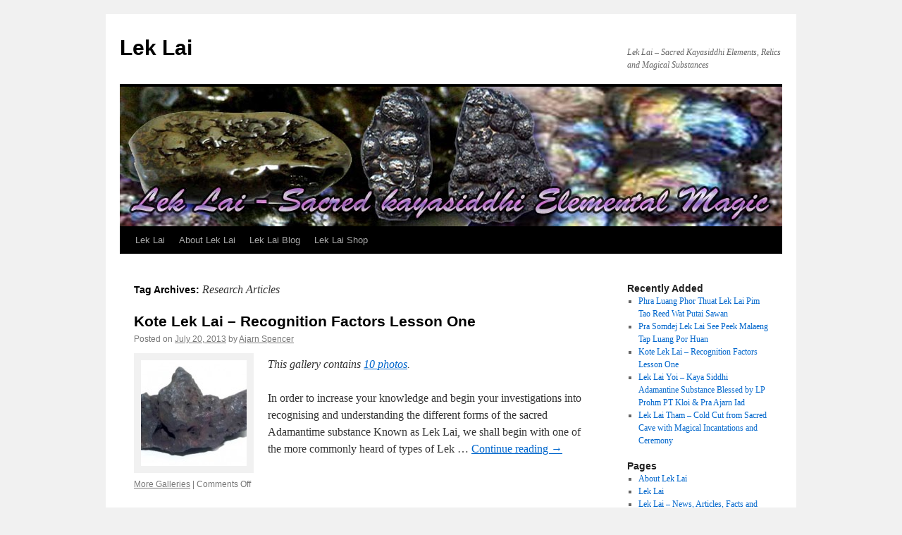

--- FILE ---
content_type: text/html; charset=UTF-8
request_url: https://www.lek-lai.com/tag/research-articles/
body_size: 7884
content:
<!DOCTYPE html>
<html lang="en-US">
<head>
<meta charset="UTF-8" />
<title>
Research Articles | Lek Lai	</title>
<link rel="profile" href="https://gmpg.org/xfn/11" />
<link rel="stylesheet" type="text/css" media="all" href="https://www.lek-lai.com/wp-content/themes/twentyten/style.css?ver=20231107" />
<link rel="pingback" href="https://www.lek-lai.com/xmlrpc.php">
<meta name='robots' content='max-image-preview:large' />
<link rel="alternate" type="application/rss+xml" title="Lek Lai &raquo; Feed" href="https://www.lek-lai.com/feed/" />
<link rel="alternate" type="application/rss+xml" title="Lek Lai &raquo; Comments Feed" href="https://www.lek-lai.com/comments/feed/" />
<link rel="alternate" type="application/rss+xml" title="Lek Lai &raquo; Research Articles Tag Feed" href="https://www.lek-lai.com/tag/research-articles/feed/" />
<style id='wp-img-auto-sizes-contain-inline-css' type='text/css'>
img:is([sizes=auto i],[sizes^="auto," i]){contain-intrinsic-size:3000px 1500px}
/*# sourceURL=wp-img-auto-sizes-contain-inline-css */
</style>
<style id='wp-emoji-styles-inline-css' type='text/css'>

	img.wp-smiley, img.emoji {
		display: inline !important;
		border: none !important;
		box-shadow: none !important;
		height: 1em !important;
		width: 1em !important;
		margin: 0 0.07em !important;
		vertical-align: -0.1em !important;
		background: none !important;
		padding: 0 !important;
	}
/*# sourceURL=wp-emoji-styles-inline-css */
</style>
<style id='wp-block-library-inline-css' type='text/css'>
:root{--wp-block-synced-color:#7a00df;--wp-block-synced-color--rgb:122,0,223;--wp-bound-block-color:var(--wp-block-synced-color);--wp-editor-canvas-background:#ddd;--wp-admin-theme-color:#007cba;--wp-admin-theme-color--rgb:0,124,186;--wp-admin-theme-color-darker-10:#006ba1;--wp-admin-theme-color-darker-10--rgb:0,107,160.5;--wp-admin-theme-color-darker-20:#005a87;--wp-admin-theme-color-darker-20--rgb:0,90,135;--wp-admin-border-width-focus:2px}@media (min-resolution:192dpi){:root{--wp-admin-border-width-focus:1.5px}}.wp-element-button{cursor:pointer}:root .has-very-light-gray-background-color{background-color:#eee}:root .has-very-dark-gray-background-color{background-color:#313131}:root .has-very-light-gray-color{color:#eee}:root .has-very-dark-gray-color{color:#313131}:root .has-vivid-green-cyan-to-vivid-cyan-blue-gradient-background{background:linear-gradient(135deg,#00d084,#0693e3)}:root .has-purple-crush-gradient-background{background:linear-gradient(135deg,#34e2e4,#4721fb 50%,#ab1dfe)}:root .has-hazy-dawn-gradient-background{background:linear-gradient(135deg,#faaca8,#dad0ec)}:root .has-subdued-olive-gradient-background{background:linear-gradient(135deg,#fafae1,#67a671)}:root .has-atomic-cream-gradient-background{background:linear-gradient(135deg,#fdd79a,#004a59)}:root .has-nightshade-gradient-background{background:linear-gradient(135deg,#330968,#31cdcf)}:root .has-midnight-gradient-background{background:linear-gradient(135deg,#020381,#2874fc)}:root{--wp--preset--font-size--normal:16px;--wp--preset--font-size--huge:42px}.has-regular-font-size{font-size:1em}.has-larger-font-size{font-size:2.625em}.has-normal-font-size{font-size:var(--wp--preset--font-size--normal)}.has-huge-font-size{font-size:var(--wp--preset--font-size--huge)}.has-text-align-center{text-align:center}.has-text-align-left{text-align:left}.has-text-align-right{text-align:right}.has-fit-text{white-space:nowrap!important}#end-resizable-editor-section{display:none}.aligncenter{clear:both}.items-justified-left{justify-content:flex-start}.items-justified-center{justify-content:center}.items-justified-right{justify-content:flex-end}.items-justified-space-between{justify-content:space-between}.screen-reader-text{border:0;clip-path:inset(50%);height:1px;margin:-1px;overflow:hidden;padding:0;position:absolute;width:1px;word-wrap:normal!important}.screen-reader-text:focus{background-color:#ddd;clip-path:none;color:#444;display:block;font-size:1em;height:auto;left:5px;line-height:normal;padding:15px 23px 14px;text-decoration:none;top:5px;width:auto;z-index:100000}html :where(.has-border-color){border-style:solid}html :where([style*=border-top-color]){border-top-style:solid}html :where([style*=border-right-color]){border-right-style:solid}html :where([style*=border-bottom-color]){border-bottom-style:solid}html :where([style*=border-left-color]){border-left-style:solid}html :where([style*=border-width]){border-style:solid}html :where([style*=border-top-width]){border-top-style:solid}html :where([style*=border-right-width]){border-right-style:solid}html :where([style*=border-bottom-width]){border-bottom-style:solid}html :where([style*=border-left-width]){border-left-style:solid}html :where(img[class*=wp-image-]){height:auto;max-width:100%}:where(figure){margin:0 0 1em}html :where(.is-position-sticky){--wp-admin--admin-bar--position-offset:var(--wp-admin--admin-bar--height,0px)}@media screen and (max-width:600px){html :where(.is-position-sticky){--wp-admin--admin-bar--position-offset:0px}}

/*# sourceURL=wp-block-library-inline-css */
</style><style id='global-styles-inline-css' type='text/css'>
:root{--wp--preset--aspect-ratio--square: 1;--wp--preset--aspect-ratio--4-3: 4/3;--wp--preset--aspect-ratio--3-4: 3/4;--wp--preset--aspect-ratio--3-2: 3/2;--wp--preset--aspect-ratio--2-3: 2/3;--wp--preset--aspect-ratio--16-9: 16/9;--wp--preset--aspect-ratio--9-16: 9/16;--wp--preset--color--black: #000;--wp--preset--color--cyan-bluish-gray: #abb8c3;--wp--preset--color--white: #fff;--wp--preset--color--pale-pink: #f78da7;--wp--preset--color--vivid-red: #cf2e2e;--wp--preset--color--luminous-vivid-orange: #ff6900;--wp--preset--color--luminous-vivid-amber: #fcb900;--wp--preset--color--light-green-cyan: #7bdcb5;--wp--preset--color--vivid-green-cyan: #00d084;--wp--preset--color--pale-cyan-blue: #8ed1fc;--wp--preset--color--vivid-cyan-blue: #0693e3;--wp--preset--color--vivid-purple: #9b51e0;--wp--preset--color--blue: #0066cc;--wp--preset--color--medium-gray: #666;--wp--preset--color--light-gray: #f1f1f1;--wp--preset--gradient--vivid-cyan-blue-to-vivid-purple: linear-gradient(135deg,rgb(6,147,227) 0%,rgb(155,81,224) 100%);--wp--preset--gradient--light-green-cyan-to-vivid-green-cyan: linear-gradient(135deg,rgb(122,220,180) 0%,rgb(0,208,130) 100%);--wp--preset--gradient--luminous-vivid-amber-to-luminous-vivid-orange: linear-gradient(135deg,rgb(252,185,0) 0%,rgb(255,105,0) 100%);--wp--preset--gradient--luminous-vivid-orange-to-vivid-red: linear-gradient(135deg,rgb(255,105,0) 0%,rgb(207,46,46) 100%);--wp--preset--gradient--very-light-gray-to-cyan-bluish-gray: linear-gradient(135deg,rgb(238,238,238) 0%,rgb(169,184,195) 100%);--wp--preset--gradient--cool-to-warm-spectrum: linear-gradient(135deg,rgb(74,234,220) 0%,rgb(151,120,209) 20%,rgb(207,42,186) 40%,rgb(238,44,130) 60%,rgb(251,105,98) 80%,rgb(254,248,76) 100%);--wp--preset--gradient--blush-light-purple: linear-gradient(135deg,rgb(255,206,236) 0%,rgb(152,150,240) 100%);--wp--preset--gradient--blush-bordeaux: linear-gradient(135deg,rgb(254,205,165) 0%,rgb(254,45,45) 50%,rgb(107,0,62) 100%);--wp--preset--gradient--luminous-dusk: linear-gradient(135deg,rgb(255,203,112) 0%,rgb(199,81,192) 50%,rgb(65,88,208) 100%);--wp--preset--gradient--pale-ocean: linear-gradient(135deg,rgb(255,245,203) 0%,rgb(182,227,212) 50%,rgb(51,167,181) 100%);--wp--preset--gradient--electric-grass: linear-gradient(135deg,rgb(202,248,128) 0%,rgb(113,206,126) 100%);--wp--preset--gradient--midnight: linear-gradient(135deg,rgb(2,3,129) 0%,rgb(40,116,252) 100%);--wp--preset--font-size--small: 13px;--wp--preset--font-size--medium: 20px;--wp--preset--font-size--large: 36px;--wp--preset--font-size--x-large: 42px;--wp--preset--spacing--20: 0.44rem;--wp--preset--spacing--30: 0.67rem;--wp--preset--spacing--40: 1rem;--wp--preset--spacing--50: 1.5rem;--wp--preset--spacing--60: 2.25rem;--wp--preset--spacing--70: 3.38rem;--wp--preset--spacing--80: 5.06rem;--wp--preset--shadow--natural: 6px 6px 9px rgba(0, 0, 0, 0.2);--wp--preset--shadow--deep: 12px 12px 50px rgba(0, 0, 0, 0.4);--wp--preset--shadow--sharp: 6px 6px 0px rgba(0, 0, 0, 0.2);--wp--preset--shadow--outlined: 6px 6px 0px -3px rgb(255, 255, 255), 6px 6px rgb(0, 0, 0);--wp--preset--shadow--crisp: 6px 6px 0px rgb(0, 0, 0);}:where(.is-layout-flex){gap: 0.5em;}:where(.is-layout-grid){gap: 0.5em;}body .is-layout-flex{display: flex;}.is-layout-flex{flex-wrap: wrap;align-items: center;}.is-layout-flex > :is(*, div){margin: 0;}body .is-layout-grid{display: grid;}.is-layout-grid > :is(*, div){margin: 0;}:where(.wp-block-columns.is-layout-flex){gap: 2em;}:where(.wp-block-columns.is-layout-grid){gap: 2em;}:where(.wp-block-post-template.is-layout-flex){gap: 1.25em;}:where(.wp-block-post-template.is-layout-grid){gap: 1.25em;}.has-black-color{color: var(--wp--preset--color--black) !important;}.has-cyan-bluish-gray-color{color: var(--wp--preset--color--cyan-bluish-gray) !important;}.has-white-color{color: var(--wp--preset--color--white) !important;}.has-pale-pink-color{color: var(--wp--preset--color--pale-pink) !important;}.has-vivid-red-color{color: var(--wp--preset--color--vivid-red) !important;}.has-luminous-vivid-orange-color{color: var(--wp--preset--color--luminous-vivid-orange) !important;}.has-luminous-vivid-amber-color{color: var(--wp--preset--color--luminous-vivid-amber) !important;}.has-light-green-cyan-color{color: var(--wp--preset--color--light-green-cyan) !important;}.has-vivid-green-cyan-color{color: var(--wp--preset--color--vivid-green-cyan) !important;}.has-pale-cyan-blue-color{color: var(--wp--preset--color--pale-cyan-blue) !important;}.has-vivid-cyan-blue-color{color: var(--wp--preset--color--vivid-cyan-blue) !important;}.has-vivid-purple-color{color: var(--wp--preset--color--vivid-purple) !important;}.has-black-background-color{background-color: var(--wp--preset--color--black) !important;}.has-cyan-bluish-gray-background-color{background-color: var(--wp--preset--color--cyan-bluish-gray) !important;}.has-white-background-color{background-color: var(--wp--preset--color--white) !important;}.has-pale-pink-background-color{background-color: var(--wp--preset--color--pale-pink) !important;}.has-vivid-red-background-color{background-color: var(--wp--preset--color--vivid-red) !important;}.has-luminous-vivid-orange-background-color{background-color: var(--wp--preset--color--luminous-vivid-orange) !important;}.has-luminous-vivid-amber-background-color{background-color: var(--wp--preset--color--luminous-vivid-amber) !important;}.has-light-green-cyan-background-color{background-color: var(--wp--preset--color--light-green-cyan) !important;}.has-vivid-green-cyan-background-color{background-color: var(--wp--preset--color--vivid-green-cyan) !important;}.has-pale-cyan-blue-background-color{background-color: var(--wp--preset--color--pale-cyan-blue) !important;}.has-vivid-cyan-blue-background-color{background-color: var(--wp--preset--color--vivid-cyan-blue) !important;}.has-vivid-purple-background-color{background-color: var(--wp--preset--color--vivid-purple) !important;}.has-black-border-color{border-color: var(--wp--preset--color--black) !important;}.has-cyan-bluish-gray-border-color{border-color: var(--wp--preset--color--cyan-bluish-gray) !important;}.has-white-border-color{border-color: var(--wp--preset--color--white) !important;}.has-pale-pink-border-color{border-color: var(--wp--preset--color--pale-pink) !important;}.has-vivid-red-border-color{border-color: var(--wp--preset--color--vivid-red) !important;}.has-luminous-vivid-orange-border-color{border-color: var(--wp--preset--color--luminous-vivid-orange) !important;}.has-luminous-vivid-amber-border-color{border-color: var(--wp--preset--color--luminous-vivid-amber) !important;}.has-light-green-cyan-border-color{border-color: var(--wp--preset--color--light-green-cyan) !important;}.has-vivid-green-cyan-border-color{border-color: var(--wp--preset--color--vivid-green-cyan) !important;}.has-pale-cyan-blue-border-color{border-color: var(--wp--preset--color--pale-cyan-blue) !important;}.has-vivid-cyan-blue-border-color{border-color: var(--wp--preset--color--vivid-cyan-blue) !important;}.has-vivid-purple-border-color{border-color: var(--wp--preset--color--vivid-purple) !important;}.has-vivid-cyan-blue-to-vivid-purple-gradient-background{background: var(--wp--preset--gradient--vivid-cyan-blue-to-vivid-purple) !important;}.has-light-green-cyan-to-vivid-green-cyan-gradient-background{background: var(--wp--preset--gradient--light-green-cyan-to-vivid-green-cyan) !important;}.has-luminous-vivid-amber-to-luminous-vivid-orange-gradient-background{background: var(--wp--preset--gradient--luminous-vivid-amber-to-luminous-vivid-orange) !important;}.has-luminous-vivid-orange-to-vivid-red-gradient-background{background: var(--wp--preset--gradient--luminous-vivid-orange-to-vivid-red) !important;}.has-very-light-gray-to-cyan-bluish-gray-gradient-background{background: var(--wp--preset--gradient--very-light-gray-to-cyan-bluish-gray) !important;}.has-cool-to-warm-spectrum-gradient-background{background: var(--wp--preset--gradient--cool-to-warm-spectrum) !important;}.has-blush-light-purple-gradient-background{background: var(--wp--preset--gradient--blush-light-purple) !important;}.has-blush-bordeaux-gradient-background{background: var(--wp--preset--gradient--blush-bordeaux) !important;}.has-luminous-dusk-gradient-background{background: var(--wp--preset--gradient--luminous-dusk) !important;}.has-pale-ocean-gradient-background{background: var(--wp--preset--gradient--pale-ocean) !important;}.has-electric-grass-gradient-background{background: var(--wp--preset--gradient--electric-grass) !important;}.has-midnight-gradient-background{background: var(--wp--preset--gradient--midnight) !important;}.has-small-font-size{font-size: var(--wp--preset--font-size--small) !important;}.has-medium-font-size{font-size: var(--wp--preset--font-size--medium) !important;}.has-large-font-size{font-size: var(--wp--preset--font-size--large) !important;}.has-x-large-font-size{font-size: var(--wp--preset--font-size--x-large) !important;}
/*# sourceURL=global-styles-inline-css */
</style>

<style id='classic-theme-styles-inline-css' type='text/css'>
/*! This file is auto-generated */
.wp-block-button__link{color:#fff;background-color:#32373c;border-radius:9999px;box-shadow:none;text-decoration:none;padding:calc(.667em + 2px) calc(1.333em + 2px);font-size:1.125em}.wp-block-file__button{background:#32373c;color:#fff;text-decoration:none}
/*# sourceURL=/wp-includes/css/classic-themes.min.css */
</style>
<link rel='stylesheet' id='twentyten-block-style-css' href='https://www.lek-lai.com/wp-content/themes/twentyten/blocks.css?ver=20230627' type='text/css' media='all' />
<link rel="https://api.w.org/" href="https://www.lek-lai.com/wp-json/" /><link rel="alternate" title="JSON" type="application/json" href="https://www.lek-lai.com/wp-json/wp/v2/tags/13" /><link rel="EditURI" type="application/rsd+xml" title="RSD" href="https://www.lek-lai.com/xmlrpc.php?rsd" />
<meta name="generator" content="WordPress 6.9" />
</head>

<body class="archive tag tag-research-articles tag-13 wp-theme-twentyten">
<div id="wrapper" class="hfeed">
	<div id="header">
		<div id="masthead">
			<div id="branding" role="banner">
								<div id="site-title">
					<span>
						<a href="https://www.lek-lai.com/" rel="home">Lek Lai</a>
					</span>
				</div>
				<div id="site-description">Lek Lai &#8211; Sacred Kayasiddhi Elements, Relics and Magical Substances</div>

				<img src="https://www.lek-lai.com/wp-content/uploads/2012/02/LekLai_Sacred_Kaya_Siddhi.jpg" width="940" height="198" alt="Lek Lai" decoding="async" fetchpriority="high" />			</div><!-- #branding -->

			<div id="access" role="navigation">
								<div class="skip-link screen-reader-text"><a href="#content">Skip to content</a></div>
				<div class="menu-header"><ul id="menu-links" class="menu"><li id="menu-item-36" class="menu-item menu-item-type-custom menu-item-object-custom menu-item-home menu-item-36"><a href="https://www.lek-lai.com" title="Lek Lai Startpage">Lek Lai</a></li>
<li id="menu-item-37" class="menu-item menu-item-type-custom menu-item-object-custom menu-item-37"><a href="https://www.lek-lai.com/about-lek-lai/" title="What is Lek Lai? Introduction">About Lek Lai</a></li>
<li id="menu-item-38" class="menu-item menu-item-type-custom menu-item-object-custom menu-item-38"><a href="https://www.lek-lai.com/latest-posts/" title="Latest Articles and Posts about Lek Lai">Lek Lai Blog</a></li>
<li id="menu-item-108" class="menu-item menu-item-type-custom menu-item-object-custom menu-item-108"><a href="https://www.lek-lai.com/store/" title="Authentic Lek Lai &#8211; All Categories">Lek Lai Shop</a></li>
</ul></div>			</div><!-- #access -->
		</div><!-- #masthead -->
	</div><!-- #header -->

	<div id="main">

		<div id="container">
			<div id="content" role="main">

				<h1 class="page-title">
				Tag Archives: <span>Research Articles</span>				</h1>

				



	
			<div id="post-119" class="post-119 post type-post status-publish format-gallery has-post-thumbnail hentry category-leklaiblog tag-kaya-siddhi tag-kote-lek-lai tag-lek-lai tag-research-articles post_format-post-format-gallery">
			<h2 class="entry-title"><a href="https://www.lek-lai.com/kote-lek-lai-recognition-factors-lesson/" rel="bookmark">Kote Lek Lai &#8211; Recognition Factors Lesson One</a></h2>

			<div class="entry-meta">
				<span class="meta-prep meta-prep-author">Posted on</span> <a href="https://www.lek-lai.com/kote-lek-lai-recognition-factors-lesson/" title="3:12 pm" rel="bookmark"><span class="entry-date">July 20, 2013</span></a> <span class="meta-sep">by</span> <span class="author vcard"><a class="url fn n" href="https://www.lek-lai.com/author/ajarn/" title="View all posts by Ajarn Spencer">Ajarn Spencer</a></span>			</div><!-- .entry-meta -->

			<div class="entry-content">
											<div class="gallery-thumb">
						<a class="size-thumbnail" href="https://www.lek-lai.com/kote-lek-lai-recognition-factors-lesson/"><img width="150" height="150" src="https://www.lek-lai.com/wp-content/uploads/2013/07/DSCF6473-150x150.jpg" class="attachment-thumbnail size-thumbnail" alt="" decoding="async" /></a>
					</div><!-- .gallery-thumb -->
					<p><em>
					This gallery contains <a href="https://www.lek-lai.com/kote-lek-lai-recognition-factors-lesson/" title="Permalink to Kote Lek Lai &#8211; Recognition Factors Lesson One" rel="bookmark">10 photos</a>.							</em></p>
										<p>In order to increase your knowledge and begin your investigations into recognising and understanding the different forms of the sacred Adamantime substance Known as Lek Lai, we shall begin with one of the more commonly heard of types of Lek &hellip; <a href="https://www.lek-lai.com/kote-lek-lai-recognition-factors-lesson/">Continue reading <span class="meta-nav">&rarr;</span></a></p>
			</div><!-- .entry-content -->

			<div class="entry-utility">
							<a href="https://www.lek-lai.com/type/gallery/" title="View Galleries">More Galleries</a>
				<span class="meta-sep">|</span>
							<span class="comments-link"><span>Comments Off<span class="screen-reader-text"> on Kote Lek Lai &#8211; Recognition Factors Lesson One</span></span></span>
							</div><!-- .entry-utility -->
		</div><!-- #post-119 -->

		
	

			</div><!-- #content -->
		</div><!-- #container -->


		<div id="primary" class="widget-area" role="complementary">
			<ul class="xoxo">


		<li id="recent-posts-5" class="widget-container widget_recent_entries">
		<h3 class="widget-title">Recently Added</h3>
		<ul>
											<li>
					<a href="https://www.lek-lai.com/phra-luang-phor-thuat-lek-lai-pim-tao-reed-wat-putai-sawan/">Phra Luang Phor Thuat Lek Lai Pim Tao Reed Wat Putai Sawan</a>
									</li>
											<li>
					<a href="https://www.lek-lai.com/pra-somdej-lek-lai-purple/">Pra Somdej Lek Lai See Peek Malaeng Tap Luang Por Huan</a>
									</li>
											<li>
					<a href="https://www.lek-lai.com/kote-lek-lai-recognition-factors-lesson/">Kote Lek Lai &#8211; Recognition Factors Lesson One</a>
									</li>
											<li>
					<a href="https://www.lek-lai.com/lek-lai-yoi-kaya-siddhi-adamantine-substance-blessed-lp-prohm-pt-kloi-pra-ajarn-iad/">Lek Lai Yoi &#8211; Kaya Siddhi Adamantine Substance Blessed by LP Prohm PT Kloi &#038; Pra Ajarn Iad</a>
									</li>
											<li>
					<a href="https://www.lek-lai.com/lek-lai-tham-cold-cut-from-sacred-cave-with-magical-incantations-and-ceremony/">Lek Lai Tham &#8211; Cold Cut from Sacred Cave with Magical Incantations and Ceremony</a>
									</li>
					</ul>

		</li><li id="pages-3" class="widget-container widget_pages"><h3 class="widget-title">Pages</h3>
			<ul>
				<li class="page_item page-item-53"><a href="https://www.lek-lai.com/about-lek-lai/">About Lek Lai</a></li>
<li class="page_item page-item-10"><a href="https://www.lek-lai.com/">Lek Lai</a></li>
<li class="page_item page-item-8 current_page_parent"><a href="https://www.lek-lai.com/latest-posts/">Lek Lai  &#8211; News, Articles, Facts and Legends</a></li>
<li class="page_item page-item-2"><a href="https://www.lek-lai.com/store/">Lek Lai Store</a></li>
<li class="page_item page-item-101"><a href="https://www.lek-lai.com/lek-lai-tham-holy-cave-lek-lai/">Lek Lai Tham &#8211; Holy Cave Lek Lai</a></li>
			</ul>

			</li><li id="text-6" class="widget-container widget_text">			<div class="textwidget"><iframe src="//www.facebook.com/plugins/likebox.php?href=http%3A%2F%2Fwww.facebook.com%2Fleklaithai&amp;width=200&amp;height=260&amp;colorscheme=light&amp;show_faces=true&amp;border_color&amp;stream=false&amp;header=true&amp;appId=247632161921744" scrolling="no" frameborder="0" style="border:none; overflow:hidden; width:100%; height:260px;" allowTransparency="true"></iframe><br />
<a style="font-weight: bold;" href="http://www.thailand-amulets.net/#ecwid:category=419479&mode=product&product=3050404">Buy the Sak Yant E-Book</a><div style="width: 180px; font-family: arial,sans-serif; font-size: 13px;"><div><embed type="application/x-shockwave-flash" src="http://picasaweb.google.com/s/c/bin/slideshow.swf" flashvars="host=picasaweb.google.com&amp;hl=en_GB&amp;feat=flashalbum&amp;RGB=0x000000&amp;feed=http%3A%2F%2Fpicasaweb.google.com%2Fdata%2Ffeed%2Fapi%2Fuser%2Fsakyant%2Falbumid%2F5494492743574562785%3Falt%3Drss%26kind%3Dphoto%26hl%3Den_GB" pluginspage="http://www.macromedia.com/go/getflashplayer"></embed></div><span style="float: left;"><a href="http://picasaweb.google.com/sakyant/SakYantEBookScreenshots?feat=flashalbum" style="color: rgb(57, 100, 194);">View all</a></span><div style="text-align: right;"><a href="http://picasaweb.google.com/lh/getEmbed?feat=flashalbum" style="color: rgb(57, 100, 194);">Get your own</a></div></div>
<br /><iframe src="http://www.facebook.com/plugins/recommendations.php?site=http%3A%2F%2Fbuddistamulets.blogspot.com&amp;width=200&amp;height=500&amp;header=false&amp;colorscheme=light&amp;font=tahoma&amp;border_color=%23ffffff" scrolling="no" frameborder="0" style="border:none; overflow:hidden; width:100%; height:500px;" allowtransparency="true"></iframe></div>
		</li><li id="tag_cloud-3" class="widget-container widget_tag_cloud"><h3 class="widget-title">Search by Tag</h3><div class="tagcloud"><ul class='wp-tag-cloud' role='list'>
	<li><a href="https://www.lek-lai.com/tag/kasina/" class="tag-cloud-link tag-link-9 tag-link-position-1" style="font-size: 13.25pt;" aria-label="Kasina (2 items)">Kasina</a></li>
	<li><a href="https://www.lek-lai.com/tag/kaya-siddhi/" class="tag-cloud-link tag-link-7 tag-link-position-2" style="font-size: 19.666666666667pt;" aria-label="Kaya Siddhi (4 items)">Kaya Siddhi</a></li>
	<li><a href="https://www.lek-lai.com/tag/kote-lek-lai/" class="tag-cloud-link tag-link-12 tag-link-position-3" style="font-size: 8pt;" aria-label="Kote Lek Lai (1 item)">Kote Lek Lai</a></li>
	<li><a href="https://www.lek-lai.com/tag/lek-lai/" class="tag-cloud-link tag-link-6 tag-link-position-4" style="font-size: 22pt;" aria-label="Lek Lai (5 items)">Lek Lai</a></li>
	<li><a href="https://www.lek-lai.com/tag/lp-thuat/" class="tag-cloud-link tag-link-15 tag-link-position-5" style="font-size: 8pt;" aria-label="LP Thuat (1 item)">LP Thuat</a></li>
	<li><a href="https://www.lek-lai.com/tag/luang-por-huan/" class="tag-cloud-link tag-link-14 tag-link-position-6" style="font-size: 13.25pt;" aria-label="Luang Por Huan (2 items)">Luang Por Huan</a></li>
	<li><a href="https://www.lek-lai.com/tag/research-articles/" class="tag-cloud-link tag-link-13 tag-link-position-7" style="font-size: 8pt;" aria-label="Research Articles (1 item)">Research Articles</a></li>
	<li><a href="https://www.lek-lai.com/tag/ruesi/" class="tag-cloud-link tag-link-8 tag-link-position-8" style="font-size: 13.25pt;" aria-label="Ruesi (2 items)">Ruesi</a></li>
	<li><a href="https://www.lek-lai.com/tag/wat-putai-sawan/" class="tag-cloud-link tag-link-16 tag-link-position-9" style="font-size: 8pt;" aria-label="Wat Putai Sawan (1 item)">Wat Putai Sawan</a></li>
</ul>
</div>
</li>			</ul>
		</div><!-- #primary .widget-area -->

	</div><!-- #main -->

	<div id="footer" role="contentinfo">
		<div id="colophon">



			<div id="site-info">
				<a href="https://www.lek-lai.com/" rel="home">
					Lek Lai				</a>
							</div><!-- #site-info -->

			<div id="site-generator">
								<a href="https://wordpress.org/" class="imprint" title="Semantic Personal Publishing Platform">
					Proudly powered by WordPress.				</a>
			</div><!-- #site-generator -->

		</div><!-- #colophon -->
	</div><!-- #footer -->

</div><!-- #wrapper -->

<script type="speculationrules">
{"prefetch":[{"source":"document","where":{"and":[{"href_matches":"/*"},{"not":{"href_matches":["/wp-*.php","/wp-admin/*","/wp-content/uploads/*","/wp-content/*","/wp-content/plugins/*","/wp-content/themes/twentyten/*","/*\\?(.+)"]}},{"not":{"selector_matches":"a[rel~=\"nofollow\"]"}},{"not":{"selector_matches":".no-prefetch, .no-prefetch a"}}]},"eagerness":"conservative"}]}
</script>
<script id="wp-emoji-settings" type="application/json">
{"baseUrl":"https://s.w.org/images/core/emoji/17.0.2/72x72/","ext":".png","svgUrl":"https://s.w.org/images/core/emoji/17.0.2/svg/","svgExt":".svg","source":{"concatemoji":"https://www.lek-lai.com/wp-includes/js/wp-emoji-release.min.js?ver=6.9"}}
</script>
<script type="module">
/* <![CDATA[ */
/*! This file is auto-generated */
const a=JSON.parse(document.getElementById("wp-emoji-settings").textContent),o=(window._wpemojiSettings=a,"wpEmojiSettingsSupports"),s=["flag","emoji"];function i(e){try{var t={supportTests:e,timestamp:(new Date).valueOf()};sessionStorage.setItem(o,JSON.stringify(t))}catch(e){}}function c(e,t,n){e.clearRect(0,0,e.canvas.width,e.canvas.height),e.fillText(t,0,0);t=new Uint32Array(e.getImageData(0,0,e.canvas.width,e.canvas.height).data);e.clearRect(0,0,e.canvas.width,e.canvas.height),e.fillText(n,0,0);const a=new Uint32Array(e.getImageData(0,0,e.canvas.width,e.canvas.height).data);return t.every((e,t)=>e===a[t])}function p(e,t){e.clearRect(0,0,e.canvas.width,e.canvas.height),e.fillText(t,0,0);var n=e.getImageData(16,16,1,1);for(let e=0;e<n.data.length;e++)if(0!==n.data[e])return!1;return!0}function u(e,t,n,a){switch(t){case"flag":return n(e,"\ud83c\udff3\ufe0f\u200d\u26a7\ufe0f","\ud83c\udff3\ufe0f\u200b\u26a7\ufe0f")?!1:!n(e,"\ud83c\udde8\ud83c\uddf6","\ud83c\udde8\u200b\ud83c\uddf6")&&!n(e,"\ud83c\udff4\udb40\udc67\udb40\udc62\udb40\udc65\udb40\udc6e\udb40\udc67\udb40\udc7f","\ud83c\udff4\u200b\udb40\udc67\u200b\udb40\udc62\u200b\udb40\udc65\u200b\udb40\udc6e\u200b\udb40\udc67\u200b\udb40\udc7f");case"emoji":return!a(e,"\ud83e\u1fac8")}return!1}function f(e,t,n,a){let r;const o=(r="undefined"!=typeof WorkerGlobalScope&&self instanceof WorkerGlobalScope?new OffscreenCanvas(300,150):document.createElement("canvas")).getContext("2d",{willReadFrequently:!0}),s=(o.textBaseline="top",o.font="600 32px Arial",{});return e.forEach(e=>{s[e]=t(o,e,n,a)}),s}function r(e){var t=document.createElement("script");t.src=e,t.defer=!0,document.head.appendChild(t)}a.supports={everything:!0,everythingExceptFlag:!0},new Promise(t=>{let n=function(){try{var e=JSON.parse(sessionStorage.getItem(o));if("object"==typeof e&&"number"==typeof e.timestamp&&(new Date).valueOf()<e.timestamp+604800&&"object"==typeof e.supportTests)return e.supportTests}catch(e){}return null}();if(!n){if("undefined"!=typeof Worker&&"undefined"!=typeof OffscreenCanvas&&"undefined"!=typeof URL&&URL.createObjectURL&&"undefined"!=typeof Blob)try{var e="postMessage("+f.toString()+"("+[JSON.stringify(s),u.toString(),c.toString(),p.toString()].join(",")+"));",a=new Blob([e],{type:"text/javascript"});const r=new Worker(URL.createObjectURL(a),{name:"wpTestEmojiSupports"});return void(r.onmessage=e=>{i(n=e.data),r.terminate(),t(n)})}catch(e){}i(n=f(s,u,c,p))}t(n)}).then(e=>{for(const n in e)a.supports[n]=e[n],a.supports.everything=a.supports.everything&&a.supports[n],"flag"!==n&&(a.supports.everythingExceptFlag=a.supports.everythingExceptFlag&&a.supports[n]);var t;a.supports.everythingExceptFlag=a.supports.everythingExceptFlag&&!a.supports.flag,a.supports.everything||((t=a.source||{}).concatemoji?r(t.concatemoji):t.wpemoji&&t.twemoji&&(r(t.twemoji),r(t.wpemoji)))});
//# sourceURL=https://www.lek-lai.com/wp-includes/js/wp-emoji-loader.min.js
/* ]]> */
</script>
</body>
</html>
